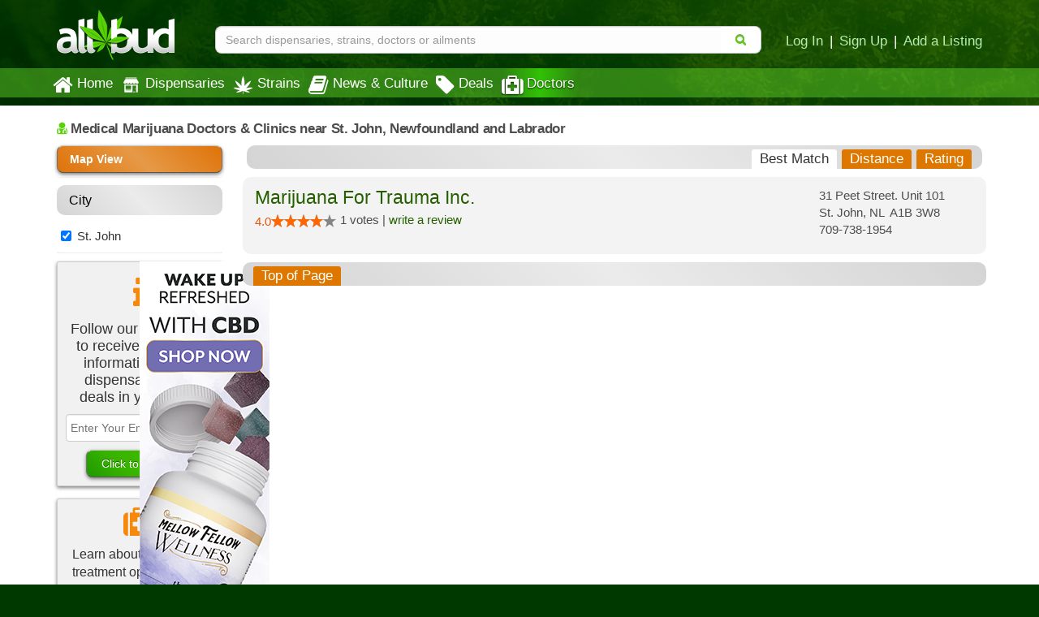

--- FILE ---
content_type: text/html; charset=utf-8
request_url: https://www.allbud.com/marijuana-doctors/newfoundland-and-labrador/st-john
body_size: 11155
content:
<!DOCTYPE html><html lang="en" ><head><meta charset="utf-8"><meta http-equiv="X-UA-Compatible" content="IE=edge" /><meta id="viewport" name="viewport" content="width=device-width, initial-scale=1"/><!--320--><meta name="description" content="Comprehensive directory of medical marijuana doctors and clinics in your area with reviews, hours, and locations. Browse Allbud.com for more information." /><meta name="keywords" content="marijuana, marijuana doctor,  medical  marijuana, reviews, dispensaries, cannabis doctors, MMJ, weed doctor, marijuana clinic, pot doctor" /><meta property="og:title" content="
    
        Medical Marijuana Doctors & Clinics
    
 | St. John Newfoundland and Labrador
" /><meta property="og:site_name" content="AllBud" /><meta property="og:url" content="https://www.allbud.com/marijuana-doctors/newfoundland-and-labrador/st-john" /><meta property="og:description" content="
    Comprehensive directory of medical marijuana doctors and clinics in your area with reviews, hours, and locations
" /><meta property="fb:app_id" content="725601047510209" /><meta property="og:image" content="https://static.allbud.com/static/images/allbud-fb.7d15c66a2c29.png" /><meta itemprop="name" content="Find Marijuana Dispensary, Strain & Doctor Info & Ratings"><meta itemprop="description" content="AllBud.com provides patients with medical marijuana strain details as well as marijuana dispensary and doctor review information."><meta itemprop="image" content="https://static.allbud.com/static/images/allbud-fb.7d15c66a2c29.png"><meta name="twitter:card" content="summary"><meta name="twitter:site" content="@All_Bud"><meta name="twitter:title" content="Find Marijuana Dispensary, Strain & Doctor Info & Ratings"><meta name="twitter:description" content="AllBud.com provides patients with medical marijuana strain details as well as marijuana dispensary and doctor review information."><meta name="twitter:image" content="https://static.allbud.com/static/images/allbud-fb.7d15c66a2c29.png"><meta name="p:domain_verify" content="7ecd41d963c228d8341102e19eac63f0"/><meta name="google-site-verification" content="GbUsR9KFVpzwApF8xNI_9I4KfxvDTyRoimAY1Fx_qWc" /><meta name="google-site-verification" content="t25nozBdxAzVlKC_UsvafA_xc7f-IMTuo3EuwYBHy64" /><meta name="google-site-verification" content="J5iwi65S52wF7Q8TqG3KsBJ7IcnrhCjUb7oK6I1Gt04" /><meta name="google-site-verification" content="NZ82K62QqwU2TPXrJCLtHOt0w7p4ZjIItb9A_ulUXJ8" /><meta name="theme-color" content="#0E4300"><link rel="manifest" href="https://static.allbud.com/static/manifest.bb5bcc367c98.json"><title>
            
                
    
        Medical Marijuana Doctors & Clinics
    
 | St. John, Newfoundland and Labrador
 | AllBud
            
        </title><script>(function(){!function(t,e){"object"==typeof exports&&"undefined"!=typeof module?module.exports=e():"function"==typeof define&&define.amd?define(e):t.lozad=e()}(this,function(){"use strict";var g=Object.assign||function(t){for(var e=1;e<arguments.length;e++){var r=arguments[e];for(var o in r)Object.prototype.hasOwnProperty.call(r,o)&&(t[o]=r[o])}return t},n="undefined"!=typeof document&&document.documentMode,l={rootMargin:"0px",threshold:0,load:function(t){if("picture"===t.nodeName.toLowerCase()){var e=document.createElement("img");n&&t.getAttribute("data-iesrc")&&(e.src=t.getAttribute("data-iesrc")),t.getAttribute("data-alt")&&(e.alt=t.getAttribute("data-alt")),t.appendChild(e)}if("video"===t.nodeName.toLowerCase()&&!t.getAttribute("data-src")&&t.children){for(var r=t.children,o=void 0,a=0;a<=r.length-1;a++)(o=r[a].getAttribute("data-src"))&&(r[a].src=o);t.load()}t.getAttribute("data-src")&&(t.src=t.getAttribute("data-src")),t.getAttribute("data-srcset")&&t.setAttribute("srcset",t.getAttribute("data-srcset")),t.getAttribute("data-background-image")&&(t.style.backgroundImage="url('"+t.getAttribute("data-background-image")+"')"),t.getAttribute("data-toggle-class")&&t.classList.toggle(t.getAttribute("data-toggle-class"))},loaded:function(){}};function f(t){t.setAttribute("data-loaded",!0)}var b=function(t){return"true"===t.getAttribute("data-loaded")};return function(){var r,o,a=0<arguments.length&&void 0!==arguments[0]?arguments[0]:".lozad",t=1<arguments.length&&void 0!==arguments[1]?arguments[1]:{},e=g({},l,t),n=e.root,i=e.rootMargin,d=e.threshold,c=e.load,u=e.loaded,s=void 0;return window.IntersectionObserver&&(s=new IntersectionObserver((r=c,o=u,function(t,e){t.forEach(function(t){(0<t.intersectionRatio||t.isIntersecting)&&(e.unobserve(t.target),b(t.target)||(r(t.target),f(t.target),o(t.target)))})}),{root:n,rootMargin:i,threshold:d})),{observe:function(){for(var t=function(t){var e=1<arguments.length&&void 0!==arguments[1]?arguments[1]:document;return t instanceof Element?[t]:t instanceof NodeList?t:e.querySelectorAll(t)}(a,n),e=0;e<t.length;e++)b(t[e])||(s?s.observe(t[e]):(c(t[e]),f(t[e]),u(t[e])))},triggerLoad:function(t){b(t)||(c(t),f(t),u(t))},observer:s}}})}).call(this);</script><link rel="apple-touch-icon" sizes="57x57" href="https://static.allbud.com/static/icons/apple-touch-icon-57x57.dc3be63cb65a.png"><link rel="apple-touch-icon" sizes="114x114" href="https://static.allbud.com/static/icons/apple-touch-icon-114x114.73fde2123ac5.png"><link rel="apple-touch-icon" sizes="72x72" href="https://static.allbud.com/static/icons/apple-touch-icon-72x72.4424b11917f4.png"><link rel="apple-touch-icon" sizes="144x144" href="https://static.allbud.com/static/icons/apple-touch-icon-144x144.3094a802d57d.png"><link rel="apple-touch-icon" sizes="60x60" href="https://static.allbud.com/static/icons/apple-touch-icon-60x60.a60134c24786.png"><link rel="apple-touch-icon" sizes="120x120" href="https://static.allbud.com/static/icons/apple-touch-icon-120x120.db2c99990819.png"><link rel="apple-touch-icon" sizes="76x76" href="https://static.allbud.com/static/icons/apple-touch-icon-76x76.88959f721ba2.png"><link rel="apple-touch-icon" sizes="152x152" href="https://static.allbud.com/static/icons/apple-touch-icon-152x152.51634d50e850.png"><link rel="icon" type="image/png" sizes="196x196" href="https://static.allbud.com/static/icons/favicon-196x196.c0654f372ca6.png"><link rel="icon" type="image/png" sizes="160x160" href="https://static.allbud.com/static/icons/favicon-160x160.97d53d6ce7e7.png"><link rel="icon" type="image/png" sizes="96x96" href="https://static.allbud.com/static/icons/favicon-96x96.272819cb10eb.png"><link rel="icon" type="image/png" sizes="16x16" href="https://static.allbud.com/static/icons/favicon-16x16.d94e97a6d94e.png"><link rel="icon" type="image/png" sizes="32x32" href="https://static.allbud.com/static/icons/favicon-32x32.12c7184fe47d.png"><meta name="msapplication-TileColor" content="#074007"><meta name="msapplication-TileImage" content="https://static.allbud.com/static/icons/mstile-144x144.c81c39f6da4f.png"><link href="https://static.allbud.com/static/css/compressed/base.bbff934dc4f8.css" rel="stylesheet" type="text/css" /><link href="https://static.allbud.com/static/css/compressed/doctors.e33f5959ee94.css" rel="stylesheet" type="text/css" /><!--[if lt IE 9]><script src="https://static.allbud.com/static/js/html5shiv/html5shiv.min.3044234175ac.js"></script><script src="https://static.allbud.com/static/js/respond/respond.min.afc1984a3d17.js"></script><link href="https://static.allbud.com/static/js/respond/cross-domain/respond-proxy.f750e28e1c34.html" id="respond-proxy" rel="respond-proxy" /><link href="/js/respond/cross-domain/respond.proxy.gif" id="respond-redirect" rel="respond-redirect" /><script src="/js/respond/cross-domain/respond.proxy.js"></script><![endif]--><link rel="canonical" href="https://www.allbud.com/marijuana-doctors/search"/><script>
            if (!('IntersectionObserver' in window)) {
                var script = document.createElement("script");
                script.src = "https://raw.githubusercontent.com/w3c/IntersectionObserver/master/polyfill/intersection-observer.js";
                document.getElementsByTagName('head')[0].appendChild(script);
            }

            
        </script><!-- Global site tag (gtag.js) - Google Analytics --><script defer src="https://static.allbud.com/static/js/init_gtag.95c780cf4b33.js"></script><script defer src="https://www.googletagmanager.com/gtag/js?id=G-22L11ZM5QK"></script></head><body ><div class="modal fade location-modal" id="locate-modal" tabindex="-1" role="dialog" aria-labelledby="locate-modal-title" aria-hidden="true"><div class="modal-dialog"><div class="modal-content"><div class="modal-header"><button type="button" class="close" data-dismiss="modal" aria-hidden="true">&times;</button><h4 class="modal-title" id="local-modal-title">Enter your location</h4></div><div class="modal-body text-center"><form id="locate-modal-form"><div class="input-group"><label class="sr-only" for="locate-modal-input">Enter Zip Code, City or State</label><input type="text" class="form-control" id="locate-modal-input" placeholder="Enter Zip Code, City or State"><div class="input-group-btn"><button class="btn btn-main">Go!</button></div></div></form></div></div></div></div><div class="modal fade newsletter-modal" id="newsletter-modal" tabindex="-1" role="dialog" aria-labelledby="newsletter-modal-title" aria-hidden="true"><div class="modal-dialog"><div class="modal-content"><div class="modal-header"><button type="button" class="close" data-dismiss="modal" aria-hidden="true">&times;</button><h4 class="modal-title" id="newsletter-modal-title">Follow Our Newsletter</h4></div><div class="modal-body text-center"><p>Enter your email address below to receive exclusive information about AllBud and the Cannabis industry.</p><form action="/subscribe-newsletter" method="post" class="subscribe-form"><input type='hidden' name='csrfmiddlewaretoken' value='spA6dEg90XhqlgCj2SjQXmgSq4sj3Hf5' /><input type="email" value="" name="EMAIL" class="email" placeholder="Enter Your Email Address" required><div class="clear"><input type="submit" value="Click to Follow!" name="subscribe" class="btn btn-primary"></div></form></div></div></div></div><div class="modal fade" id="modal-why-review" tabindex="-1" role="dialog" aria-labelledby="modal-why-review" aria-hidden="true"><div class="modal-dialog"><div class="modal-content"><div class="modal-body"><button type="button" class="close" data-dismiss="modal" aria-hidden="true">&times;</button><h3>Why write a review?</h3><ul><li>Help other customers find trustworthy businesses and make good decisions.</li><li>To reward a company that has done right by you.</li><li>Giving public feedback is the best way to get companies to listen</li><li>To help companies make improvements in their products and services.</li><li>People reply on consumer reviews and posting reviews is a way of giving back.</li></ul></div></div></div></div><div class="modal fade" id="modal-why-review-strain" tabindex="-1" role="dialog" aria-labelledby="modal-why-review-strain" aria-hidden="true"><div class="modal-dialog"><div class="modal-content"><div class="modal-body"><button type="button" class="close" data-dismiss="modal" aria-hidden="true">&times;</button><h3>Why write a strain review?</h3><ul><li>Help other patients find trustworthy strains and get a sense of how a particular strain might help them.</li><li>A great way to share information, contribute to collective knowledge and giving back to the cannabis community.</li><li>A great review should include flavor, aroma, effect, and helpful health ailments.</li></ul></div></div></div></div><header id="base-header" class="container navbar-fixed-top"><div class="row" id="header-xs"><div class="col-sm-12"><div class="row navbar-header"><div class="col-xs-3"><button id="base-nav-toggle" type="button" class="navbar-toggle"><span class="sr-only">Toggle navigation</span><span class="icon-bar"></span><span class="icon-bar"></span><span class="icon-bar"></span></button></div><div class="col-xs-6"><a href="/"><img id="logo-small" class="visible-xs" src="https://static.allbud.com/static/images/main-logo.ab6dc79b5f97.png" alt="AllBud Logo" /></a></div><div class="col-xs-3"><button id="searchbar-toggle" class="searchbar-toggle visible-xs" data-target="#searchbar" data-toggle="collapse" aria-label="Search"><i class="fa fa-search"></i></button></div></div></div></div><!-- Standard header for >= sm --><div id="header-panel" class="row"><div class="hidden-xs col-sm-3 col-md-2"><a href="/"><img id="logo" src="https://static.allbud.com/static/images/main-logo.ab6dc79b5f97.png" alt="AllBud Logo" /></a></div><div id="searchbar" class="col-sm-9 col-xs-12 col-md-10 searchbar searchbar-collapse collapse  "><div class="row"><div class="searchbar-container"><form id="search_form" method="get"  action="/marijuana-doctors/search"><div class="searchbar-content"><div class="input-group"><input id="id_base_search" class="form-control searchbox" type="search" name="q"
                                       value="" data-zip-only="true"
                                       placeholder="Search dispensaries, strains, doctors or ailments"
                                        
                                            
                                         /><div class="input-group-btn"><button class="btn btn-transparent" name="search" type="submit"><i class="fa fa-search"></i></button></div></div></div></form></div><div class="hidden-xs login-area push-down"><a href="/account/register?next=/account/home" title="Login">Log In</a><span class="sep">|</span><a href="/account/register?next=/account/home" title="Register">Sign Up</a><span class="sep">|</span><a href="/account/register?type=dispensary&next=/dispensaries/claim" title="Add a Listing">Add a Listing</a></div></div></div></div></header><div class="menu-container"></div><div class="whiteout" id="result_box"></div><nav id="navbar" class="navbar navbar-base navbar-bottom" role="navigation"><div class="container"><div class="row"><div class="col-sm-12"><div id="base-nav-collapsible" class="collapse navbar-collapse"><ul class="nav navbar-nav"><li><a href="/" class="nav-item-left-shift  mobile-panel"><div class="nav-icon"><i class="fa fa-home"></i></div>
                                Home
                            </a></li><li><a href="/dispensaries/search" class="nav-item-left-shift  visible-xs mobile-panel"><div class="nav-icon"><svg xmlns="http://www.w3.org/2000/svg"   version="1.1" id="Layer_1" x="0px" y="0px" width="25px" height="25px" viewBox="0 0 612 792" enable-background="new 0 0 612 792" xml:space="preserve"><g xmlns="http://www.w3.org/2000/svg" id="Layer_1_1_" transform="translate(252.5125,-331.01875)"></g><path xmlns="http://www.w3.org/2000/svg" d="M600,289.6c0,6.5,0,13.1,0,19.6c-0.7,2.4-1.4,4.8-2.1,7.2c-11.8,38.1-55.4,54.3-88.9,32.8   c-11.7-7.5-19.7-18.1-24.4-31.2c-0.6-1.6-0.6-4-2.7-3.9c-2.1,0-2,2.4-2.7,4c-0.4,0.9-0.7,1.8-1.1,2.7   c-10.1,24.3-33.3,40.1-58.2,38.2c-26.1-2-43.5-16.4-53.2-40.5c-0.6-1.6-0.4-4.4-3-4.3c-2.1,0.1-1.9,2.6-2.6,4.1   c-0.7,1.4-1.1,2.9-1.7,4.3c-10.4,23.7-35.4,39.3-59.3,36.4c-25.2-3.1-42.1-17.1-51.3-40.6c-0.6-1.5-0.5-4-2.6-4.1   c-2.6-0.2-2.2,2.6-3.1,4.2c-0.5,1-0.8,2.1-1.3,3.2c-9.4,22.6-31.7,37.7-55.3,37.6c-23.5-0.1-45.8-15.8-54.8-38.3   c-0.9-2.4-0.8-6.5-3.6-6.5c-2.9-0.1-2.9,4.1-3.8,6.4C110.7,353.3,75,368,43.8,353.2C25.2,344.4,14.6,329,10,309.2   c0-6.5,0-13.1,0-19.6c1.6-2.4,3.4-4.7,4.8-7.1c22.1-36.6,44.3-73.2,66.2-110c3.5-5.8,7.2-8.1,14.1-8c36.1,0.4,72.2,0.2,108.2,0.2   c104.8,0,209.6,0,314.4-0.1c4.3,0,7.1,1.1,9.4,4.9c14.6,24.6,29.3,49.1,44.3,73.5C580.9,258.6,589.6,274.6,600,289.6z"/><path xmlns="http://www.w3.org/2000/svg" d="M305,385.9c85.4,0,170.9,0,256.3,0c7.9,0,8,0,8,8c0,88.1,0,176.3,0,264.4c0,20.5-13.5,33.8-33.9,33.9   c-7.9,0-15.8-0.3-23.6,0.1c-5.4,0.3-6.8-1.9-6.8-7c0.1-51.3,0.1-102.5,0.1-153.8c0-32.1-0.1-64.1,0.1-96.2c0-5.2-1.5-7.1-6.9-7.1   c-44,0.2-87.9,0.1-131.9,0.1c-7.8,0-7.9,0.1-7.9,8.2c0,81.2,0.1,162.4,0,243.7c0,13.6,1.5,12-12,12c-90.3,0.1-180.5,0-270.8,0   c-21.8,0-35-12.9-35-34.5c0-87.8,0-175.5,0-263.3c0-8.4,0.1-8.5,8.6-8.5C134.5,385.9,219.8,385.9,305,385.9   C305,385.9,305,385.9,305,385.9z M199.4,428.3C199.4,428.3,199.4,428.3,199.4,428.3c-32.6,0-65.3,0.1-97.9-0.1   c-5.2,0-7.1,1.4-7.1,6.9c0.2,40.9,0.2,81.8,0,122.6c0,5.4,1.8,6.9,7,6.9c65.3-0.1,130.5-0.1,195.8,0c5.4,0,7.4-1.5,7.4-7.2   c-0.2-40.7-0.2-81.4,0-122.1c0-5.6-1.8-7.2-7.3-7.2C264.7,428.4,232.1,428.3,199.4,428.3z M200,587.4   C200,587.4,200,587.3,200,587.4c-30,0-59.9,0-89.9,0c-3.1,0-6.2-0.1-9.1,1.2c-3.7,1.6-5.6,4.4-5.6,8.6c0,4.1,1.6,7,5.3,8.8   c2.3,1.1,4.8,1.3,7.3,1.3c60.7,0,121.3,0,182,0c2.7,0,5.4-0.2,7.9-1.1c4.1-1.6,6.1-4.8,6.1-8.9c0-3.9-1.9-6.9-5.7-8.6   c-2.5-1.1-5.2-1.2-7.9-1.2C260.3,587.4,230.2,587.4,200,587.4z"/><path xmlns="http://www.w3.org/2000/svg" d="M431.2,681.8c-13.4,0-26.8,0-40.3,0c-8.2,0-12.6-3.9-12.6-10.9c0-6.8,4.5-10.7,12.7-10.7   c26.8-0.1,53.7-0.1,80.5,0c7.9,0,13.1,4.3,13.2,10.6c0.1,6.7-5.1,11-13.3,11.1C458.1,681.9,444.6,681.8,431.2,681.8   C431.2,681.8,431.2,681.8,431.2,681.8z"/><path xmlns="http://www.w3.org/2000/svg" d="M452.1,560c0.1-9.5,6.8-16.2,16.4-16.2c8.8,0,16.3,7.2,16.4,15.9c0.1,9-7.9,17-17,16.8   C459.2,576.3,452,568.8,452.1,560z"/><path xmlns="http://www.w3.org/2000/svg" d="M305,144.8c-68,0-135.9,0-203.9,0c-10.8,0-17.6-6.3-17.9-16.1c-0.3-9.6,6.6-16.9,16.3-17   c14.4-0.2,28.8-0.1,43.2-0.1c121.7,0,243.4,0,365.1,0c11.6,0,18.7,6.2,18.7,16.4c0.1,9.7-6.7,16.7-16.6,16.7   c-25.7,0.1-51.4,0.1-77.2,0.1C390.3,144.9,347.7,144.9,305,144.8C305,144.8,305,144.8,305,144.8z"/></svg></div>Dispensaries</a><a href="/dispensaries/search" class="nav-item-left-shift  hidden-xs"><div class="nav-icon"><img class="lozad" data-src="https://static.allbud.com/static/images/dispensary-icon-white.b0cfd1295ab5.svg" src="https://static.allbud.com/static/images/1px.12c993668732.jpg" onerror="this.onerror=null; this.src='https://static.allbud.com/static/images/dispensary-icon-white.png'" width="25" height="25" alt="" /></div>
                                Dispensaries
                            </a></li><li><a href="/marijuana-strains/search" class=" mobile-panel"><div class="nav-icon"><img src="
                                    https://static.allbud.com/static/images/strains-icon.b23bd47450d2.svg" onerror="this.onerror=null; this.src='https://static.allbud.com/static/images/strains-icon.0fd3bfb3ef87.png'" width="25" height="25" alt="" class="hidden-xs" /><img src="
                                    https://static.allbud.com/static/images/strains-icon-darkgreen.8b39622fcc74.svg" onerror="this.onerror=null; this.src='https://static.allbud.com/static/images/strains-icon.0fd3bfb3ef87.png'" width="25" height="25" alt="" class="visible-xs" /></div> Strains
                            </a></li><li><a href="/learn/search" class=" mobile-panel"><div class="nav-icon"><i class="fa fa-book"></i></div>
                                News & Culture
                            </a></li><li><a href="/dispensaries/specials/search" class=" mobile-panel"><div class="nav-icon"><i class="fa fa-tag"></i></div>
                                Deals
                            </a></li><li><a href="/marijuana-doctors/search" class="current  mobile-panel"><div class="nav-icon"><i class="fa fa-medkit"></i></div>
                                Doctors
                            </a></li><li class="visible-xs"><a href="/account/register?next=/account/home" title="Login" class="mobile-panel">Log In</a></li><li class="visible-xs"><a href="/account/register?next=/account/home" title="Sign Up" class="mobile-panel">Sign Up</a></li><li class="visible-xs"><a class="set-location-button mobile-panel" title="Set Location">Set Location</a></li><li class="visible-xs"><a class="mobile-panel" data-toggle="modal" data-target="#newsletter-modal">Subscribe to Newsletters</a></li><li class="visible-xs"><a href="/contact" class="mobile-panel">Contact Us</a></li></ul></div></div></div></div></nav><div id="content" class="content-wrapper "><div class="content-container container"><form id="search-form" method="get" action="/marijuana-doctors/search"><h1><strong><i class="fa fa-user-md"></i><span class="hidden-xs">
                
                    Medical Marijuana Doctors & Clinics
                
                </span><span class="visible-xs-inline">Doctors </span>
                near 
                St. John,
                <span class="hidden-xs">Newfoundland and Labrador</span><span class="visible-xs-inline">NL</span></strong></h1><div class="row"><div class="col-sm-3 filter-col"><script type="text/javascript" data-cfasync="false">
        var mantis = mantis || [];
        mantis.push(['display', 'load', {
            property: '5487607ee8b82f0b00e9b2f8'
        }]);
    </script><div class="panel panel-primary panel-mobile-toggle"><div class="clearfix"></div><div class="panel panel-primary page-toggle-buttons"><a class="btn btn-map" href="/marijuana-doctors/search-map">Map View</a></div><div id="filter-form-toggle" class="panel-heading" data-toggle="collapse" data-target="#filter-form"><h4 class="panel-title"><i class="fa fa-toggle-down"></i>
        Filters 
    </h4></div><div class="clearfix visible-xs"></div><div id="filter-form" class="panel-collapse collapse" data-toggle-from="#filter-form-toggle"><div class="panel-body"><div id="search-facets"><div id="search-panels" class="search-filter panel-group"><div class="panel panel-primary"><div class="panel-heading" ><h4 class="panel-title">
                                                City 
                                            </h4></div><div id="city" class="facet-visible facets-box start-collapsed"><div class="panel-body facets"><div class="form-group"><div class="controls"><label class="checkbox" for="id_city_1"><input type="checkbox"
                                                                            checked="checked"
                                                                           name="city"
                                                                           id="id_city_1"
                                                                           value="St. John">
                                                                    
                                                                        St. John 
                                                                    
                                                                    </label></div></div></div></div></div><hr/></div></div></div></div><div data-mantis-zone="doctorpage" class="text-center hidden-xs "><div class="follow-our-newsletter-banner" style="max-width: 300px; margin: 0 auto 10px auto; height: 240px; overflow: hidden; display: flex; flex-direction: column; justify-content: space-around; padding-bottom: 10px;"><h2 class="learn-subscribe-header">Follow Our Newsletter</h2><div class="col-sm-12 subscribe-form"><form action="/subscribe-newsletter" method="post" name="mc-embedded-subscribe-form" class="validate" rel="noreferrer" novalidate=""><div><input type='hidden' name='csrfmiddlewaretoken' value='spA6dEg90XhqlgCj2SjQXmgSq4sj3Hf5' /><p>Get exclusive information about new strains, latest articles, nearby dispensaries and discount deals!</p><input type="email" value="" name="EMAIL" class="email" placeholder="Enter Your Email Address" required=""><div class="clear"><input type="submit" value="Click to Follow!" name="subscribe" class="btn btn-primary"></div></div></form></div></div></div><div data-mantis-zone="doctorpage2" class="text-center visible-xs "><div class="follow-our-newsletter-banner" style="max-width: 300px; margin: 0 auto 10px auto; height: 240px; overflow: hidden; display: flex; flex-direction: column; justify-content: space-around; padding-bottom: 10px;"><h2 class="learn-subscribe-header">Follow Our Newsletter</h2><div class="col-sm-12 subscribe-form"><form action="/subscribe-newsletter" method="post" name="mc-embedded-subscribe-form" class="validate" rel="noreferrer" novalidate=""><div><input type='hidden' name='csrfmiddlewaretoken' value='spA6dEg90XhqlgCj2SjQXmgSq4sj3Hf5' /><p>Get exclusive information about new strains, latest articles, nearby dispensaries and discount deals!</p><input type="email" value="" name="EMAIL" class="email" placeholder="Enter Your Email Address" required=""><div class="clear"><input type="submit" value="Click to Follow!" name="subscribe" class="btn btn-primary"></div></div></form></div></div></div><div class="newsletter-subscribe subscribe-form btn-big hidden-xs"><i class="fa fa-info"></i><p class="learn-subscribe-header">Follow our newsletter to receive the latest
                information about dispensaries and deals in your area.
                </p><input type='hidden' name='csrfmiddlewaretoken' value='spA6dEg90XhqlgCj2SjQXmgSq4sj3Hf5' /><input type="email" value="" name="EMAIL" class="email" placeholder="Enter Your Email Address" form="mc-embedded-subscribe-form-left" required><input type="submit" value="Click to Follow!" name="subscribe" class="btn btn-primary" form="mc-embedded-subscribe-form-left"></div><section id="ailments" class="hidden-xs"><a class="btn-review btn-big nothover" href="/learn/ailments"><div class="btn-big-icon"><i class="fa fa-medkit"></i></div><div class="btn-big-body">
                    Learn about marijuana treatment options for your specific medical condition.
                </div></a></section><section id="learn_info" class="hidden-xs"><a class="btn-review btn-big nothover" href="/learn/marijuana/massachusetts"><div class="btn-big-icon"><i class="fa fa-question-circle"></i></div><div class="btn-big-body">
                        Get information about medical marijuana in your state and how to obtain a card.
                    </div></a></section></div></div><div class="col-sm-9 results-col"><div id="search-sortbar" class="sortbar"><div class="sortbar-controls"><img class="sortbar-busy search-busy-indicator" src="https://static.allbud.com/static/images/sortbar_busy.2c02671024f1.gif" alt="Loading..."/></div><!--
        <div class="sortbar-title">
            
    Found <span class="search-paginator-count"></span>
    
    location<span class="search-paginator-count-plural"></span></div>
        --><ul id="search-sorts" class="nav nav-tabs" role="tablist"><li class="active" role="tab"><a class="sortbar-tab search-link"
                           
                               
                            id="bestmatch" >
                                Best Match
                                
                       </a></li><li class="" role="tab"><a class="sortbar-tab search-link"
                           
                               
                                   
                                       data-sortable="true"
                                       href="/marijuana-doctors/search?sort=distance&city=St.+John&region=Newfoundland+and+Labrador"
                                   
                               
                            id="distance" >
                                Distance
                                
                       </a></li><li class="" role="tab"><a class="sortbar-tab search-link"
                           
                               
                                   
                                       data-sortable="true"
                                       href="/marijuana-doctors/search?sort=-rating&city=St.+John&region=Newfoundland+and+Labrador"
                                   
                               
                           
                               
                                   
                                       data-sortable="true"
                                       href="/marijuana-doctors/search?sort=rating&city=St.+John&region=Newfoundland+and+Labrador"
                                   
                               
                            id="rating" >
                                Rating
                                
                       </a></li></ul><div class="clearfix"></div></div><div class="loading-overlay" style="display: none;"><img src="https://static.allbud.com/static/images/large_loader.c932390d7ef8.gif" alt="Loading..."></div><div id="search-results" class="row tiny-gutter"><article class="infopanel  mobile-panel" ><div class="body "><div class="title"></div><div class="row" onclick="window.location.href='/marijuana-doctors/newfoundland-and-labrador/st-john/marijuana-trauma-inc-3'"><div class="col-xs-12 
    col-sm-9 col-md-9
 location-info"><div><div class="title location truncate"><a href="/marijuana-doctors/newfoundland-and-labrador/st-john/marijuana-trauma-inc-3">Marijuana For Trauma Inc.</a></div><div><span class="rating-num">4.0</span><div class="rateit_map rateit"
                            data-rateit-value="4.0"
                            data-rateit-readonly="true"
                            data-rateit-min="0"
                            data-rateit-max="5"
                            data-rateit-resetable="false"
                            data-rateit-ispreset="true"
                            data-rateit-step="0.25"></div><span class="rating-votes"><span class="votes">1 votes | </span><a href="/marijuana-doctors/newfoundland-and-labrador/st-john/marijuana-trauma-inc-3#write-review">write a review</a></span></div><div class="visible-xs"><div class="text truncate"></div></div><div class="clearfix"></div><div class="text hidden-xs"></div></div></div><div class="hidden-xs col-sm-3"><div class="text address"><span>31 Peet Street.  Unit 101</span><br/><span>St. John, NL&nbsp; A1B 3W8</span><br/><span class="visible-xs"><a href="tel:709-738-1954">709-738-1954</a></span><span class="hidden-xs">709-738-1954</span></div></div></div><div class="body-extra"></div></div><div class="clearfix"></div></article><div class="clearfix"></div><div class="endless_container sortbar"><ul class="nav nav-tabs wide"><li class="pull-left hidden-xs"><a href="#content">Top of Page</a></li><li class="expand-all-li"><a class="expand-all">Open All Sub-Menus</a></li></ul><div class="endless_loading" style="display: none;"></div></div></div><div id="search-sortbar" class="sortbar"><div class="sortbar-controls"><img class="sortbar-busy search-busy-indicator" src="https://static.allbud.com/static/images/sortbar_busy.2c02671024f1.gif" alt="Loading..."/></div><!--
        <div class="sortbar-title"><a class="smooth" data-prevent-hash="true" data-offset="0" href="#content"><i class="fa fa-arrow-circle-o-up"></i>
        Back to top
    </a></div>
        --><div class="clearfix"></div></div><div class="loading-overlay" style="display: none;"><img src="https://static.allbud.com/static/images/large_loader.c932390d7ef8.gif" alt="Loading..."></div></div></div></form><form action="/subscribe-newsletter" method="post" id="mc-embedded-subscribe-form-left" name="mc-embedded-subscribe-form-left" class="validate" rel="noreferrer" novalidate><input type='hidden' name='csrfmiddlewaretoken' value='spA6dEg90XhqlgCj2SjQXmgSq4sj3Hf5' /></form><form action="/subscribe-newsletter" method="post" id="mc-embedded-subscribe-form-left-xs" name="mc-embedded-subscribe-form-left-xs" class="validate" rel="noreferrer" novalidate><input type='hidden' name='csrfmiddlewaretoken' value='spA6dEg90XhqlgCj2SjQXmgSq4sj3Hf5' /></form><section id="ailments_mobile" class="visible-xs"><a class="btn-review btn-big nothover" href="/learn/ailments"><div class="btn-big-icon"><i class="fa fa-medkit"></i></div><div class="btn-big-body">
                Learn about marijuana treatment options for your specific medical condition.
            </div></a></section><section id="learn_info_mobile" class="visible-xs"><a class="btn-review btn-big nothover" href="/learn/marijuana/newfoundland-and-labrador"><div class="btn-big-icon"><i class="fa fa-question-circle"></i></div><div class="btn-big-body">
                    Get information about medical marijuana in your state and how to obtain a card.
                </div></a></section></div></div><div class="loading-overlay-common" style="display: none;"><div class="dummy"></div><div class="img-container"><img data-src="https://static.allbud.com/static/images/large_loader.c932390d7ef8.gif" src="https://static.allbud.com/static/images/1px.12c993668732.jpg" class="lozad" alt="Loading..." /></div></div><footer class=""><nav class="visible-xs"><div><a href="/terms-of-use" target="_blank" rel="noreferrer">Terms of Use</a> |
            <a target="_blank" rel="noreferrer" href="/privacy-policy">Privacy Policy</a> |
            <a target="_blank" rel="noreferrer" href="/disclaimers">Disclaimers</a></div><div><a href="/dispensary-locations/">Dispensary Locations</a></div><div>&copy;2026 AllBud.com</div></nav><nav class="container hidden-xs"><div id="footer-accordion" class="row panel-group"><div class="panel panel-default col-sm-2"><div class="panel-heading"><a><h4 class="panel-title">
                            AllBud Navigation
                        </h4></a></div><div id="collapse1" class="panel-collapse collapse"><div class="panel-body"><div><ul><li><a href="/">Home</a></li><li><a href="/dispensaries/search">Dispensaries</a></li><li><a href="/marijuana-strains/search">Strains</a></li><li><a href="/dispensaries/specials/search">Deals</a></li><li><a href="/marijuana-doctors/search">Doctors</a></li><li><a href="/learn/search">News & Culture</a></li><li><a href="/dispensary-locations/">Dispensary Locations</a></li><li><a href="/support">Contact Us</a></li></ul></div></div></div></div><div class="panel panel-default col-sm-2"><div class="panel-heading"><a><h4 class="panel-title">
                            Business Owners
                        </h4></a></div><div id="collapse3" class="panel-collapse collapse"><div class="panel-body"><div><ul><li><a href="/account/register?type=dispensary&next=/account/home">Dispensary Login / Signup</a></li><li><a href="/account/register?type=dispensary&next=/dispensaries/claim">Claim or Add Your Dispensary</a></li><li><a href="/account/register?type=clinic&next=/account/home">Clinic Login / Signup</a></li><li><a href="/account/register?type=clinic&next=/marijuana-doctors/claim">Claim or Add Your Clinic</a></li><li><a href="/about">About Us</a></li></ul></div></div></div></div><div class="panel panel-default col-sm-2"><div class="panel-heading"><a><h4 class="panel-title">
                            Social Media
                        </h4></a></div><div id="collapse2" class="panel-collapse collapse"><div class="panel-body"><div><ul><li><a target="_blank" rel="noreferrer" href="https://twitter.com/all_bud">Twitter</a></li><li><a target="_blank" rel="noreferrer" href="https://allbud.tumblr.com/">Tumblr</a></li><li><a target="_blank" rel="noreferrer" href="https://www.pinterest.com/allbud/">Pinterest</a></li><li><a target="_blank" rel="noreferrer" href="https://instagram.com/allbud/">Instagram</a></li></ul></div></div></div></div><div class="panel panel-default col-sm-2"><div class="panel-heading"><a><h4 class="panel-title">
                            Legal Notices
                        </h4></a></div><div id="collapse4" class="panel-collapse collapse"><div class="panel-body"><div><ul><li><a href="/terms-of-use">Terms of Use</a></li><li><a href="/privacy-policy">Privacy Policy</a></li><li><a href="/copyright-policy">Copyright Policy</a></li><li><a href="/disclaimers">Disclaimers</a></li><li><span class="footer-small-text">Copyright &copy; 2022</span><br/><span class="footer-small-text">All Rights Reserved</span></li></ul></div></div></div></div><div class="panel panel-default col-sm-4 learn-subscribe"><h2 class="learn-subscribe-header">Follow Our Newsletter</h2><div class="row small-gutter"><div class="col-sm-12 subscribe-form"><p>Enter your email address below to receive exclusive
                            information about AllBud and the Cannabis industry.</p><div id="WFItem7156401"><div id="mc_embed_signup"><form action="/subscribe-newsletter" method="post" id="mc-embedded-subscribe-form" name="mc-embedded-subscribe-form" class="validate" rel="noreferrer" novalidate><input type='hidden' name='csrfmiddlewaretoken' value='spA6dEg90XhqlgCj2SjQXmgSq4sj3Hf5' /><div id="mc_embed_signup_scroll"><input type="email" value="" name="EMAIL" class="email" id="mce-EMAIL" placeholder="Enter Your Email Address" required><div class="clear"><input type="submit" value="Click to Follow!" name="subscribe" id="mc-embedded-subscribe" class="btn btn-primary"></div></div></form></div></div></div></div><div class="location-set"><p class="location-message">
                            Your location is: Boston, MA
                        </p><span class="location-not-set">Not your location?</span><a class="btn btn-location set-device-location-button">Get <i class="fa fa-location-arrow"></i></a><a class="btn btn-location set-location-button">Set <i class="fa fa-map-marker"></i></a><div class="clearfix"></div></div></div></div></nav></footer><div id="media-test"></div><script>
        window.observer = lozad(); // lazy loads elements with default selector as '.lozad'
        window.observer.observe();

        
        var csrf_token = "spA6dEg90XhqlgCj2SjQXmgSq4sj3Hf5";
        var user_is_authenticated = false;
        var location_region = "Massachusetts";
        var user_has_location = true;
        var need_update_location = true;
        var search_autocomplete_url = "/search-autocomplete";
        var dispensaries_search_url = "/dispensaries/search";
        var location_validation_url = "/api/v1/locations/address-validation";
        var login_url = "/account/login";
    </script><script type="application/javascript" src="https://static.allbud.com/static/js/compressed/base.8f9e35d05cca.js" charset="utf-8"></script><script>
        (g=>{var h,a,k,p="The Google Maps JavaScript API",c="google",l="importLibrary",q="__ib__",m=document,b=window;b=b[c]||(b[c]={});var d=b.maps||(b.maps={}),r=new Set,e=new URLSearchParams,u=()=>h||(h=new Promise(async(f,n)=>{await (a=m.createElement("script"));e.set("libraries",[...r]+"");for(k in g)e.set(k.replace(/[A-Z]/g,t=>"_"+t[0].toLowerCase()),g[k]);e.set("callback",c+".maps."+q);a.src=`https://maps.${c}apis.com/maps/api/js?`+e;d[q]=f;a.onerror=()=>h=n(Error(p+" could not load."));a.nonce=m.querySelector("script[nonce]")?.nonce||"";m.head.append(a)}));d[l]?console.warn(p+" only loads once. Ignoring:",g):d[l]=(f,...n)=>r.add(f)&&u().then(()=>d[l](f,...n))})({
            key: "AIzaSyCCmOPBwpI0oKdu-PwdHv4RQpwTR7NL3iE",
            v: "weekly",
        });
    </script><script type="application/javascript" src="https://static.allbud.com/static/js/compressed/jquery-ui.b9040aa8658e.js" charset="utf-8"></script><script type="text/javascript">
        $('#anon_review-modal').modal('show');

        $(function() {
            $('#anon_review-modal').modal('show');

            // scroll fix for iOS
            if (/iPhone|iPad|iPod/i.test(navigator.userAgent) && /OS [2-9]|10_\d(_\d)? like Mac OS X/.test(navigator.userAgent)) {
                $('html, body').addClass('inertia_scroll');
            }

            

            // toggle form in the Login/Signup popup
            $('.toggle_login_form').on('click', function(e) {
                
                    var msg_login = 'Please log in.';
                    var msg_signup = 'Create a free account by filling out the form below."';
	                var msg_btn = 'Create Account and Continue';
                
                

                e.preventDefault();
                $('#login_form').toggleClass('hidden');
                $('#signup_form').toggleClass('hidden');
                if($('#login_form').css('display') == 'block'){
                    $('#anon_review-modal-title').html(msg_login);
                    $('#signup_btn').html('Login'); 
                } else {
                    $('#anon_review-modal-title').html(msg_signup);
	            $('#signup_btn').html(msg_btn);
                }
            });

            
                $('#search_form').on('submit', function(e) {
                    var result = true;
                    $.ajax({
                        method: 'GET',
                        url: '/marijuana-doctors/search',
                        data: {q: $('#id_base_search').val()},
                        async: false,
                        success: function(data) {
                            result = $('div.infopanel, div.infocard', $(data.content)).length > 0;
                        }
                    });
                    return result;
                });
            

            $(document).on('autocompleteLightInitialize', '[data-autocomplete-light-function=select2]', function() {
                var $select_elem = $(this);
                var options = $select_elem.data('select2').options.options;

                options['templateResult'] = function(result, container) {
                    return result.text;
                };

                $select_elem.select2(options).data('select2').listeners['*'].push(function(name, target) {
                    // Navigation via tab key
                    if (name == 'focus') {
                        $(this.$element).select2("open");
                    }

                    // set cursor to search field (iOS fix)
                    if (['keypress', 'query'].indexOf(name) == -1 && /iPhone|iPad|iPod/i.test(navigator.userAgent)) {
                        var $search_field = this.$dropdown.find('.select2-search input');
                        if (!$search_field.is(':focus')) $search_field.focus();
                    }
                });

                // fix for IE 9-11
                if (/rv:11.0|MSIE 9.0|MSIE 10.0/i.test(navigator.userAgent)) {
                    $(document).on('blur', '.select2-search__field', function (e) {
                        $select_elem.select2('close');
                    });
                }
            });
        });

        
            if ("serviceWorker" in navigator) {
              if (navigator.serviceWorker.controller) {
                console.log("[PWA Builder] active service worker found, no need to register");
              } else {
                // Register the service worker
                navigator.serviceWorker
                  .register("/pwabuilder-sw.js")
                  .then(function (reg) {
                    console.log("[PWA Builder] Service worker has been registered for scope: " + reg.scope);
                  });
              }
            }
        
    </script><script type="application/javascript" src="https://static.allbud.com/static/js/compressed/allbud_search.7cb42d0dcb54.js" charset="utf-8"></script><script>allbud.search.type = "ClinicSearch";</script><script src="//allbud.s3.amazonaws.com/static/endless_pagination/js/endless-pagination.js" type="text/javascript" charset="utf-8"></script><script>
        $.endlessPaginate({
            onCompleted: function(e) {
                $('.rateit_map').rateit();
                window.observer.observe();
                var parsed = queryString.parse(location.search);
                parsed.results = $('article.infopanel').length;
                window.history.pushState(null, null, queryString.get_absolute_url(parsed));
            }
        });
    </script><script type="text/javascript" data-cfasync="false">
        var mantis = mantis || [];
        mantis.push(['display', 'load', {
            property: '5487607ee8b82f0b00e9b2f8'
        }]);
    </script><script type="text/javascript" data-cfasync="false" src="https://assets.mantisadnetwork.com/mantodea.min.js" async></script></body></html>

--- FILE ---
content_type: application/javascript
request_url: https://static.allbud.com/static/js/compressed/allbud_search.7cb42d0dcb54.js
body_size: 9035
content:
(function(){(function(window,undefined){"use strict";var History=window.History=window.History||{},jQuery=window.jQuery;if(typeof History.Adapter!=="undefined"){throw new Error("History.js Adapter has already been loaded...")}History.Adapter={bind:function(el,event,callback){jQuery(el).on(event,callback)},trigger:function(el,event,extra){jQuery(el).trigger(event,extra)},extractEventData:function(key,event,extra){var result=event&&event.originalEvent&&event.originalEvent[key]||extra&&extra[key]||undefined;return result},onDomLoad:function(callback){jQuery(callback)}};if(typeof History.init!=="undefined"){History.init()}})(window);(function(window,undefined){"use strict";var console=window.console||undefined,document=window.document,navigator=window.navigator,sessionStorage=false,setTimeout=window.setTimeout,clearTimeout=window.clearTimeout,setInterval=window.setInterval,clearInterval=window.clearInterval,JSON=window.JSON,alert=window.alert,History=window.History=window.History||{},history=window.history;try{sessionStorage=window.sessionStorage;sessionStorage.setItem("TEST","1");sessionStorage.removeItem("TEST")}catch(e){sessionStorage=false}JSON.stringify=JSON.stringify||JSON.encode;JSON.parse=JSON.parse||JSON.decode;if(typeof History.init!=="undefined"){throw new Error("History.js Core has already been loaded...")}History.init=function(options){if(typeof History.Adapter==="undefined"){return false}if(typeof History.initCore!=="undefined"){History.initCore()}if(typeof History.initHtml4!=="undefined"){History.initHtml4()}return true};History.initCore=function(options){if(typeof History.initCore.initialized!=="undefined"){return false}else{History.initCore.initialized=true}History.options=History.options||{};History.options.hashChangeInterval=History.options.hashChangeInterval||100;History.options.safariPollInterval=History.options.safariPollInterval||500;History.options.doubleCheckInterval=History.options.doubleCheckInterval||500;History.options.disableSuid=History.options.disableSuid||false;History.options.storeInterval=History.options.storeInterval||1e3;History.options.busyDelay=History.options.busyDelay||250;History.options.debug=History.options.debug||false;History.options.initialTitle=History.options.initialTitle||document.title;History.options.html4Mode=History.options.html4Mode||false;History.options.delayInit=History.options.delayInit||false;History.intervalList=[];History.clearAllIntervals=function(){var i,il=History.intervalList;if(typeof il!=="undefined"&&il!==null){for(i=0;i<il.length;i++){clearInterval(il[i])}History.intervalList=null}};History.debug=function(){if(History.options.debug||false){History.log.apply(History,arguments)}};History.log=function(){var consoleExists=!(typeof console==="undefined"||typeof console.log==="undefined"||typeof console.log.apply==="undefined"),textarea=document.getElementById("log"),message,i,n,args,arg;if(consoleExists){args=Array.prototype.slice.call(arguments);message=args.shift();if(typeof console.debug!=="undefined"){console.debug.apply(console,[message,args])}else{console.log.apply(console,[message,args])}}else{message="\n"+arguments[0]+"\n"}for(i=1,n=arguments.length;i<n;++i){arg=arguments[i];if(typeof arg==="object"&&typeof JSON!=="undefined"){try{arg=JSON.stringify(arg)}catch(Exception){}}message+="\n"+arg+"\n"}if(textarea){textarea.value+=message+"\n-----\n";textarea.scrollTop=textarea.scrollHeight-textarea.clientHeight}else if(!consoleExists){alert(message)}return true};History.getInternetExplorerMajorVersion=function(){var result=History.getInternetExplorerMajorVersion.cached=typeof History.getInternetExplorerMajorVersion.cached!=="undefined"?History.getInternetExplorerMajorVersion.cached:function(){var v=3,div=document.createElement("div"),all=div.getElementsByTagName("i");while((div.innerHTML="\x3c!--[if gt IE "+ ++v+"]><i></i><![endif]--\x3e")&&all[0]){}return v>4?v:false}();return result};History.isInternetExplorer=function(){var result=History.isInternetExplorer.cached=typeof History.isInternetExplorer.cached!=="undefined"?History.isInternetExplorer.cached:Boolean(History.getInternetExplorerMajorVersion());return result};if(History.options.html4Mode){History.emulated={pushState:true,hashChange:true}}else{History.emulated={pushState:!Boolean(window.history&&window.history.pushState&&window.history.replaceState&&!(/ Mobile\/([1-7][a-z]|(8([abcde]|f(1[0-8]))))/i.test(navigator.userAgent)||/AppleWebKit\/5([0-2]|3[0-2])/i.test(navigator.userAgent))),hashChange:Boolean(!("onhashchange"in window||"onhashchange"in document)||History.isInternetExplorer()&&History.getInternetExplorerMajorVersion()<8)}}History.enabled=!History.emulated.pushState;History.bugs={setHash:Boolean(!History.emulated.pushState&&navigator.vendor==="Apple Computer, Inc."&&/AppleWebKit\/5([0-2]|3[0-3])/.test(navigator.userAgent)),safariPoll:Boolean(!History.emulated.pushState&&navigator.vendor==="Apple Computer, Inc."&&/AppleWebKit\/5([0-2]|3[0-3])/.test(navigator.userAgent)),ieDoubleCheck:Boolean(History.isInternetExplorer()&&History.getInternetExplorerMajorVersion()<8),hashEscape:Boolean(History.isInternetExplorer()&&History.getInternetExplorerMajorVersion()<7)};History.isEmptyObject=function(obj){for(var name in obj){if(obj.hasOwnProperty(name)){return false}}return true};History.cloneObject=function(obj){var hash,newObj;if(obj){hash=JSON.stringify(obj);newObj=JSON.parse(hash)}else{newObj={}}return newObj};History.getRootUrl=function(){var rootUrl=document.location.protocol+"//"+(document.location.hostname||document.location.host);if(document.location.port||false){rootUrl+=":"+document.location.port}rootUrl+="/";return rootUrl};History.getBaseHref=function(){var baseElements=document.getElementsByTagName("base"),baseElement=null,baseHref="";if(baseElements.length===1){baseElement=baseElements[0];baseHref=baseElement.href.replace(/[^\/]+$/,"")}baseHref=baseHref.replace(/\/+$/,"");if(baseHref)baseHref+="/";return baseHref};History.getBaseUrl=function(){var baseUrl=History.getBaseHref()||History.getBasePageUrl()||History.getRootUrl();return baseUrl};History.getPageUrl=function(){var State=History.getState(false,false),stateUrl=(State||{}).url||History.getLocationHref(),pageUrl;pageUrl=stateUrl.replace(/\/+$/,"").replace(/[^\/]+$/,function(part,index,string){return/\./.test(part)?part:part+"/"});return pageUrl};History.getBasePageUrl=function(){var basePageUrl=History.getLocationHref().replace(/[#\?].*/,"").replace(/[^\/]+$/,function(part,index,string){return/[^\/]$/.test(part)?"":part}).replace(/\/+$/,"")+"/";return basePageUrl};History.getFullUrl=function(url,allowBaseHref){var fullUrl=url,firstChar=url.substring(0,1);allowBaseHref=typeof allowBaseHref==="undefined"?true:allowBaseHref;if(/[a-z]+\:\/\//.test(url)){}else if(firstChar==="/"){fullUrl=History.getRootUrl()+url.replace(/^\/+/,"")}else if(firstChar==="#"){fullUrl=History.getPageUrl().replace(/#.*/,"")+url}else if(firstChar==="?"){fullUrl=History.getPageUrl().replace(/[\?#].*/,"")+url}else{if(allowBaseHref){fullUrl=History.getBaseUrl()+url.replace(/^(\.\/)+/,"")}else{fullUrl=History.getBasePageUrl()+url.replace(/^(\.\/)+/,"")}}return fullUrl.replace(/\#$/,"")};History.getShortUrl=function(url){var shortUrl=url,baseUrl=History.getBaseUrl(),rootUrl=History.getRootUrl();if(History.emulated.pushState){shortUrl=shortUrl.replace(baseUrl,"")}shortUrl=shortUrl.replace(rootUrl,"/");if(History.isTraditionalAnchor(shortUrl)){shortUrl="./"+shortUrl}shortUrl=shortUrl.replace(/^(\.\/)+/g,"./").replace(/\#$/,"");return shortUrl};History.getLocationHref=function(doc){doc=doc||document;if(doc.URL===doc.location.href)return doc.location.href;if(doc.location.href===decodeURIComponent(doc.URL))return doc.URL;if(doc.location.hash&&decodeURIComponent(doc.location.href.replace(/^[^#]+/,""))===doc.location.hash)return doc.location.href;if(doc.URL.indexOf("#")==-1&&doc.location.href.indexOf("#")!=-1)return doc.location.href;return doc.URL||doc.location.href};History.store={};History.idToState=History.idToState||{};History.stateToId=History.stateToId||{};History.urlToId=History.urlToId||{};History.storedStates=History.storedStates||[];History.savedStates=History.savedStates||[];History.normalizeStore=function(){History.store.idToState=History.store.idToState||{};History.store.urlToId=History.store.urlToId||{};History.store.stateToId=History.store.stateToId||{}};History.getState=function(friendly,create){if(typeof friendly==="undefined"){friendly=true}if(typeof create==="undefined"){create=true}var State=History.getLastSavedState();if(!State&&create){State=History.createStateObject()}if(friendly){State=History.cloneObject(State);State.url=State.cleanUrl||State.url}return State};History.getIdByState=function(newState){var id=History.extractId(newState.url),str;if(!id){str=History.getStateString(newState);if(typeof History.stateToId[str]!=="undefined"){id=History.stateToId[str]}else if(typeof History.store.stateToId[str]!=="undefined"){id=History.store.stateToId[str]}else{while(true){id=(new Date).getTime()+String(Math.random()).replace(/\D/g,"");if(typeof History.idToState[id]==="undefined"&&typeof History.store.idToState[id]==="undefined"){break}}History.stateToId[str]=id;History.idToState[id]=newState}}return id};History.normalizeState=function(oldState){var newState,dataNotEmpty;if(!oldState||typeof oldState!=="object"){oldState={}}if(typeof oldState.normalized!=="undefined"){return oldState}if(!oldState.data||typeof oldState.data!=="object"){oldState.data={}}newState={};newState.normalized=true;newState.title=oldState.title||"";newState.url=History.getFullUrl(oldState.url?oldState.url:History.getLocationHref());newState.hash=History.getShortUrl(newState.url);newState.data=History.cloneObject(oldState.data);newState.id=History.getIdByState(newState);newState.cleanUrl=newState.url.replace(/\??\&_suid.*/,"");newState.url=newState.cleanUrl;dataNotEmpty=!History.isEmptyObject(newState.data);if((newState.title||dataNotEmpty)&&History.options.disableSuid!==true){newState.hash=History.getShortUrl(newState.url).replace(/\??\&_suid.*/,"");if(!/\?/.test(newState.hash)){newState.hash+="?"}newState.hash+="&_suid="+newState.id}newState.hashedUrl=History.getFullUrl(newState.hash);if((History.emulated.pushState||History.bugs.safariPoll)&&History.hasUrlDuplicate(newState)){newState.url=newState.hashedUrl}return newState};History.createStateObject=function(data,title,url){var State={data:data,title:title,url:url};State=History.normalizeState(State);return State};History.getStateById=function(id){id=String(id);var State=History.idToState[id]||History.store.idToState[id]||undefined;return State};History.getStateString=function(passedState){var State,cleanedState,str;State=History.normalizeState(passedState);cleanedState={data:State.data,title:passedState.title,url:passedState.url};str=JSON.stringify(cleanedState);return str};History.getStateId=function(passedState){var State,id;State=History.normalizeState(passedState);id=State.id;return id};History.getHashByState=function(passedState){var State,hash;State=History.normalizeState(passedState);hash=State.hash;return hash};History.extractId=function(url_or_hash){var id,parts,url,tmp;if(url_or_hash.indexOf("#")!=-1){tmp=url_or_hash.split("#")[0]}else{tmp=url_or_hash}parts=/(.*)\&_suid=([0-9]+)$/.exec(tmp);url=parts?parts[1]||url_or_hash:url_or_hash;id=parts?String(parts[2]||""):"";return id||false};History.isTraditionalAnchor=function(url_or_hash){var isTraditional=!/[\/\?\.]/.test(url_or_hash);return isTraditional};History.extractState=function(url_or_hash,create){var State=null,id,url;create=create||false;id=History.extractId(url_or_hash);if(id){State=History.getStateById(id)}if(!State){url=History.getFullUrl(url_or_hash);id=History.getIdByUrl(url)||false;if(id){State=History.getStateById(id)}if(!State&&create&&!History.isTraditionalAnchor(url_or_hash)){State=History.createStateObject(null,null,url)}}return State};History.getIdByUrl=function(url){var id=History.urlToId[url]||History.store.urlToId[url]||undefined;return id};History.getLastSavedState=function(){return History.savedStates[History.savedStates.length-1]||undefined};History.getLastStoredState=function(){return History.storedStates[History.storedStates.length-1]||undefined};History.hasUrlDuplicate=function(newState){var hasDuplicate=false,oldState;oldState=History.extractState(newState.url);hasDuplicate=oldState&&oldState.id!==newState.id;return hasDuplicate};History.storeState=function(newState){History.urlToId[newState.url]=newState.id;History.storedStates.push(History.cloneObject(newState));return newState};History.isLastSavedState=function(newState){var isLast=false,newId,oldState,oldId;if(History.savedStates.length){newId=newState.id;oldState=History.getLastSavedState();oldId=oldState.id;isLast=newId===oldId}return isLast};History.saveState=function(newState){if(History.isLastSavedState(newState)){return false}History.savedStates.push(History.cloneObject(newState));return true};History.getStateByIndex=function(index){var State=null;if(typeof index==="undefined"){State=History.savedStates[History.savedStates.length-1]}else if(index<0){State=History.savedStates[History.savedStates.length+index]}else{State=History.savedStates[index]}return State};History.getCurrentIndex=function(){var index=null;if(History.savedStates.length<1){index=0}else{index=History.savedStates.length-1}return index};History.getHash=function(doc){var url=History.getLocationHref(doc),hash;hash=History.getHashByUrl(url);return hash};History.unescapeHash=function(hash){var result=History.normalizeHash(hash);result=decodeURIComponent(result);return result};History.normalizeHash=function(hash){var result=hash.replace(/[^#]*#/,"").replace(/#.*/,"");return result};History.setHash=function(hash,queue){var State,pageUrl;if(queue!==false&&History.busy()){History.pushQueue({scope:History,callback:History.setHash,args:arguments,queue:queue});return false}History.busy(true);State=History.extractState(hash,true);if(State&&!History.emulated.pushState){History.pushState(State.data,State.title,State.url,false)}else if(History.getHash()!==hash){if(History.bugs.setHash){pageUrl=History.getPageUrl();History.pushState(null,null,pageUrl+"#"+hash,false)}else{document.location.hash=hash}}return History};History.escapeHash=function(hash){var result=History.normalizeHash(hash);result=window.encodeURIComponent(result);if(!History.bugs.hashEscape){result=result.replace(/\%21/g,"!").replace(/\%26/g,"&").replace(/\%3D/g,"=").replace(/\%3F/g,"?")}return result};History.getHashByUrl=function(url){var hash=String(url).replace(/([^#]*)#?([^#]*)#?(.*)/,"$2");hash=History.unescapeHash(hash);return hash};History.setTitle=function(newState){var title=newState.title,firstState;if(!title){firstState=History.getStateByIndex(0);if(firstState&&firstState.url===newState.url){title=firstState.title||History.options.initialTitle}}try{document.getElementsByTagName("title")[0].innerHTML=title.replace("<","&lt;").replace(">","&gt;").replace(" & "," &amp; ")}catch(Exception){}document.title=title;return History};History.queues=[];History.busy=function(value){if(typeof value!=="undefined"){History.busy.flag=value}else if(typeof History.busy.flag==="undefined"){History.busy.flag=false}if(!History.busy.flag){clearTimeout(History.busy.timeout);var fireNext=function(){var i,queue,item;if(History.busy.flag)return;for(i=History.queues.length-1;i>=0;--i){queue=History.queues[i];if(queue.length===0)continue;item=queue.shift();History.fireQueueItem(item);History.busy.timeout=setTimeout(fireNext,History.options.busyDelay)}};History.busy.timeout=setTimeout(fireNext,History.options.busyDelay)}return History.busy.flag};History.busy.flag=false;History.fireQueueItem=function(item){return item.callback.apply(item.scope||History,item.args||[])};History.pushQueue=function(item){History.queues[item.queue||0]=History.queues[item.queue||0]||[];History.queues[item.queue||0].push(item);return History};History.queue=function(item,queue){if(typeof item==="function"){item={callback:item}}if(typeof queue!=="undefined"){item.queue=queue}if(History.busy()){History.pushQueue(item)}else{History.fireQueueItem(item)}return History};History.clearQueue=function(){History.busy.flag=false;History.queues=[];return History};History.stateChanged=false;History.doubleChecker=false;History.doubleCheckComplete=function(){History.stateChanged=true;History.doubleCheckClear();return History};History.doubleCheckClear=function(){if(History.doubleChecker){clearTimeout(History.doubleChecker);History.doubleChecker=false}return History};History.doubleCheck=function(tryAgain){History.stateChanged=false;History.doubleCheckClear();if(History.bugs.ieDoubleCheck){History.doubleChecker=setTimeout(function(){History.doubleCheckClear();if(!History.stateChanged){tryAgain()}return true},History.options.doubleCheckInterval)}return History};History.safariStatePoll=function(){var urlState=History.extractState(History.getLocationHref()),newState;if(!History.isLastSavedState(urlState)){newState=urlState}else{return}if(!newState){newState=History.createStateObject()}History.Adapter.trigger(window,"popstate");return History};History.back=function(queue){if(queue!==false&&History.busy()){History.pushQueue({scope:History,callback:History.back,args:arguments,queue:queue});return false}History.busy(true);History.doubleCheck(function(){History.back(false)});history.go(-1);return true};History.forward=function(queue){if(queue!==false&&History.busy()){History.pushQueue({scope:History,callback:History.forward,args:arguments,queue:queue});return false}History.busy(true);History.doubleCheck(function(){History.forward(false)});history.go(1);return true};History.go=function(index,queue){var i;if(index>0){for(i=1;i<=index;++i){History.forward(queue)}}else if(index<0){for(i=-1;i>=index;--i){History.back(queue)}}else{throw new Error("History.go: History.go requires a positive or negative integer passed.")}return History};if(History.emulated.pushState){var emptyFunction=function(){};History.pushState=History.pushState||emptyFunction;History.replaceState=History.replaceState||emptyFunction}else{History.onPopState=function(event,extra){var stateId=false,newState=false,currentHash,currentState;History.doubleCheckComplete();currentHash=History.getHash();if(currentHash){currentState=History.extractState(currentHash||History.getLocationHref(),true);if(currentState){History.replaceState(currentState.data,currentState.title,currentState.url,false)}else{History.Adapter.trigger(window,"anchorchange");History.busy(false)}History.expectedStateId=false;return false}stateId=History.Adapter.extractEventData("state",event,extra)||false;if(stateId){newState=History.getStateById(stateId)}else if(History.expectedStateId){newState=History.getStateById(History.expectedStateId)}else{newState=History.extractState(History.getLocationHref())}if(!newState){newState=History.createStateObject(null,null,History.getLocationHref())}History.expectedStateId=false;if(History.isLastSavedState(newState)){History.busy(false);return false}History.storeState(newState);History.saveState(newState);History.setTitle(newState);History.Adapter.trigger(window,"statechange");History.busy(false);return true};History.Adapter.bind(window,"popstate",History.onPopState);History.pushState=function(data,title,url,queue){if(History.getHashByUrl(url)&&History.emulated.pushState){throw new Error("History.js does not support states with fragement-identifiers (hashes/anchors).")}if(queue!==false&&History.busy()){History.pushQueue({scope:History,callback:History.pushState,args:arguments,queue:queue});return false}History.busy(true);var newState=History.createStateObject(data,title,url);if(History.isLastSavedState(newState)){History.busy(false)}else{History.storeState(newState);History.expectedStateId=newState.id;history.pushState(newState.id,newState.title,newState.url);History.Adapter.trigger(window,"popstate")}return true};History.replaceState=function(data,title,url,queue){if(History.getHashByUrl(url)&&History.emulated.pushState){throw new Error("History.js does not support states with fragement-identifiers (hashes/anchors).")}if(queue!==false&&History.busy()){History.pushQueue({scope:History,callback:History.replaceState,args:arguments,queue:queue});return false}History.busy(true);var newState=History.createStateObject(data,title,url);if(History.isLastSavedState(newState)){History.busy(false)}else{History.storeState(newState);History.expectedStateId=newState.id;history.replaceState(newState.id,newState.title,newState.url);History.Adapter.trigger(window,"popstate")}return true}}if(sessionStorage){try{History.store=JSON.parse(sessionStorage.getItem("History.store"))||{}}catch(err){History.store={}}History.normalizeStore()}else{History.store={};History.normalizeStore()}History.Adapter.bind(window,"unload",History.clearAllIntervals);History.saveState(History.storeState(History.extractState(History.getLocationHref(),true)));if(sessionStorage){History.onUnload=function(){var currentStore,item,currentStoreString;try{currentStore=JSON.parse(sessionStorage.getItem("History.store"))||{}}catch(err){currentStore={}}currentStore.idToState=currentStore.idToState||{};currentStore.urlToId=currentStore.urlToId||{};currentStore.stateToId=currentStore.stateToId||{};for(item in History.idToState){if(!History.idToState.hasOwnProperty(item)){continue}currentStore.idToState[item]=History.idToState[item]}for(item in History.urlToId){if(!History.urlToId.hasOwnProperty(item)){continue}currentStore.urlToId[item]=History.urlToId[item]}for(item in History.stateToId){if(!History.stateToId.hasOwnProperty(item)){continue}currentStore.stateToId[item]=History.stateToId[item]}History.store=currentStore;History.normalizeStore();currentStoreString=JSON.stringify(currentStore);try{sessionStorage.setItem("History.store",currentStoreString)}catch(e){if(e.code===DOMException.QUOTA_EXCEEDED_ERR){if(sessionStorage.length){sessionStorage.removeItem("History.store");sessionStorage.setItem("History.store",currentStoreString)}else{}}else{throw e}}};History.intervalList.push(setInterval(History.onUnload,History.options.storeInterval));History.Adapter.bind(window,"beforeunload",History.onUnload);History.Adapter.bind(window,"unload",History.onUnload)}if(!History.emulated.pushState){if(History.bugs.safariPoll){History.intervalList.push(setInterval(History.safariStatePoll,History.options.safariPollInterval))}if(navigator.vendor==="Apple Computer, Inc."||(navigator.appCodeName||"")==="Mozilla"){History.Adapter.bind(window,"hashchange",function(){History.Adapter.trigger(window,"popstate")});if(History.getHash()){History.Adapter.onDomLoad(function(){History.Adapter.trigger(window,"hashchange")})}}}};if(!History.options||!History.options.delayInit){History.init()}})(window);"use strict";(function(search){search.type=undefined;var $form;var $filter_form;var $clicked_checkbox=null;var markerCluster;var is_first_idle_map_event=false;var is_map_moved=false;var $updating_map=$("#updating_map");search.buildSearchParams=function(extra_params){$(":input",$form).prop("disabled",false);return $(":input",$form).filter(function(){var attr_name=$(this).attr("name");attr_name=attr_name?attr_name.replace("_desktop",""):attr_name;if(extra_params!==undefined&&extra_params.hasOwnProperty(attr_name)){return false}return $(this).val()}).serializeArray()};search.getUrlParameter=function(sParam){var sPageURL=window.location.search.substring(1);var sURLVariables=sPageURL.split("&");for(var i=0;i<sURLVariables.length;i++){var sParameterName=sURLVariables[i].split("=");if(sParameterName[0]==sParam){return sParameterName[1]}}return""};search.buildSearchURL=function(extra_params){var search_params_arr=search.buildSearchParams(extra_params);var search_params={};search_params_arr.forEach(function(item,index){if(item["name"]!="csrfmiddlewaretoken"){var key=item["name"].replace("_desktop","");if(key in search_params){search_params[key].push(item["value"])}else{search_params[key]=[item["value"]]}}});search_params=$.param(search_params,true);var parts=[];if($clicked_checkbox){parts=["last_facet="+$clicked_checkbox.parents("div.facets-box").attr("id").replace("_desktop","")]}if(search_params)parts.push(search_params);if(extra_params)parts.push($.param(extra_params));var q=search.getUrlParameter("q");if(q)parts.push(["q="+q]);var params=parts.join("&");var url=$form.attr("action");if(params){url+="?"+params}return url};search.runSearch=function(extra){var url=search.buildSearchURL(extra);History.pushState(null,document.title,url)};search.resetSearch=function(){var History=window.History;History.pushState(null,"Search",$form.attr("action"))};search.setSort=function(sort){var $sort=$('input[name="sort"]',$form);if(!$sort.length){$sort=$('<input type="hidden" name="sort">');$form.append($sort)}$sort.val(sort)};search.updateMap=function(dispensaries,opened_dispensaries){google_map.remove_markers();dispensaries.forEach(function(disp){var votes=disp.votes!="0"&&disp.votes!=0?disp.votes+" votes | ":" | ";var reviews=disp.reviews_count!="0"&&disp.reviews_count!=0?disp.reviews_count+" reviews":"<a href='"+disp.absolute_url+"'>Write a review</a>";var open_status=opened_dispensaries.indexOf(disp.key)==-1?"<span class='text-danger'><b>Closed</b></span>":"<span class='text-success'><b>Open Now</b></span>";var phone=disp.phone?disp.phone+" - ":"";var data={name:disp.name,distance:parseFloat(disp.distance),url:disp.absolute_url,description:"<address><strong>"+'<a class="location-name" href="'+disp.absolute_url+'">'+disp.name+"</a></strong><br>"+'<div class="votes-row"><span class="rateit_map rateit" data-rateit-value="'+disp.real_rating+'" data-rateit-ispreset="true" data-rateit-min="0" data-rateit-max="5" data-rateit-step="0.25" data-rateit-readonly="true"></span> '+votes+reviews+"</div>"+'<span class="single-line">'+disp.distance+" miles, "+disp.type+disp.services_for_map+"</span>"+"<contacts>"+phone+open_status+"</contacts>"+"</address>"};if(disp.dot){data["marker_dot"]=static_url+disp.map_marker}else{data["marker_image"]=static_url+disp.map_marker}allbud.locations.addLocationToMap(google_map,disp.point_y,disp.point_x,data)});if(!is_map_moved){google_map.sort_markers_by_distance();google_map.show_closest_markers(NUM_CLOSEST_MARKERS?NUM_CLOSEST_MARKERS:10,true)}else{is_map_moved=false}};search.idleMapHandler=function(map){if(!is_first_idle_map_event){if($form.find("#switch-map-to-list:visible").length&&$form.find(".dispensaries-listing:visible").length){return}is_map_moved=true;var bounds=map.getBounds();var sw=bounds.getSouthWest();var ne=bounds.getNorthEast();var r=3963;var lat1=sw.lat()/57.2958;var lon1=sw.lng()/57.2958;var lat2=ne.lat()/57.2958;var lon2=ne.lng()/57.2958;var dis=r*Math.acos(Math.sin(lat1)*Math.sin(lat2)+Math.cos(lat1)*Math.cos(lat2)*Math.cos(lon2-lon1));search.runSearch({ne_lat:bounds.getNorthEast().lat().toFixed(3),ne_lng:bounds.getNorthEast().lng().toFixed(3),sw_lat:bounds.getSouthWest().lat().toFixed(3),sw_lng:bounds.getSouthWest().lng().toFixed(3),zoom:map.getZoom()})}else{is_first_idle_map_event=false}};search.turnOffTriggeringAfterMapInit=function(){is_first_idle_map_event=true};search.updateContent=function(data){var $facets=$("#search-facets",$form);var open_facet=undefined;$(".panel .collapse",$facets).each(function(){if($(this).hasClass("in")){open_facet=$(this).attr("id")}});if(data["is_map"]){var opened_filters_id=$("#filters .dropdown.open").attr("id");$form.find(".filter-col").html(data["filters_html"]);if(opened_filters_id!="dispensary_type_filters"){$("#"+opened_filters_id).addClass("open")}var opened_filters_desktop_id=$(".dispensaries-main-filters-btn-group .dropdown.open").attr("id");$form.find(".map-header-wrapper").html(data["filters_desktop_html"]);$("#"+opened_filters_desktop_id).addClass("open");search.updateMap(data["dispensaries"],data["opened_dispensaries"])}else{$form.html(data["content"])}$("#"+open_facet,$form).not(".facet-visible").addClass("in");$("div.rateit, span.rateit").rateit();window.observer.observe();if(data["distance"]){$(".search-distance",$form).addClass("active")}else{$(".search-distance",$form).removeClass("active")}};search.loadDispensariesList=function(url,view_type){if($("#map-canvas").length&&$form.find(".dispensaries-listing:visible").length){$("#dispensaries_listing_preloader").show();$form.find(".dispensaries-listing .dispensary-listing-row").remove();$form.find(".dispensaries-listing article").remove();$form.find(".dispensaries-listing .empty-message").remove();search.dispensaries_list_request=$.get(url+"&dispensaries_list="+view_type);search.dispensaries_list_request.always(function(){search.dispensaries_list_request=undefined;$("#dispensaries_listing_preloader").hide()});search.dispensaries_list_request.done(function(data,textStatus,jqXHR){$form.find(".dispensaries-listing").html(data["dispensary_list_html"]);$(".dispensaries-listing").hasClass("hidden-xs")?$("#switch-map-to-list").text("List"):$("#switch-map-to-list").text("Map");window.observer.observe();if(localStorage.dispensaries_listing_pos||localStorage.dispensaries_listing_pos_xs){if(localStorage.dispensaries_listing_pos>localStorage.dispensaries_listing_pos_xs){$(".dispensaries-listing-and-filters").scrollTop(localStorage.dispensaries_listing_pos)}else{$(".dispensaries-listing").scrollTop(localStorage.dispensaries_listing_pos_xs)}localStorage.removeItem("dispensaries_listing_pos_xs");localStorage.removeItem("dispensaries_listing_pos")}})}};$(function(){$form=$("form#search-form");$filter_form=$("#filter-form");$(".search-busy-indicator",$form).hide();if(allbud.responsive.isSMPlus()){var $panel=$(".search-filter .panel > .panel-collapse",$form).has("input:checked").first();if(!$panel.length){$panel=$(".search-filter .panel:first-child() > .panel-collapse",$form)}if(window.location.search.indexOf("last_facet")==-1&&!$panel.hasClass("start-collapsed"))$panel.addClass("in")}$filter_form.on("shown.bs.collapse",function(){$(".panel-title i.fa",$(this).data("toggleFrom")).removeClass("fa-toggle-down").addClass("fa-toggle-up")}).on("hidden.bs.collapse",function(){$(".panel-title i.fa",$(this).data("toggleFrom")).removeClass("fa-toggle-up").addClass("fa-toggle-down")});var History=window.History;var curr_url=History.getState().url;curr_url+=curr_url.indexOf("?")>0?"&ajax=true":"?ajax=true";var is_showed_disp_list_as_initial=false;if(History.enabled){History.Adapter.bind(window,"statechange",function(){var State=History.getState();if(search.request){search.request.abort()}if(search.dispensaries_list_request){search.dispensaries_list_request.abort()}$(":input",$form).prop("disabled",true);$("#search-sorts li",$form).addClass("disabled");$(".search-link",$form).each(function(){$(this).data("previouslyDisabled",$(this).hasClass("disabled"));$(this).addClass("disabled")});var url=State.url;if(url.indexOf("?")>0){url+="&ajax=true"}else{url+="?ajax=true"}curr_url=url;search.request=$.get(url);search.request.always(function(){search.request=undefined;$(":input",$form).prop("disabled",false);$("#search-sorts li",$form).removeClass("disabled");$(".search-link",$form).each(function(){if($(this).data("previouslyDisabled")){$(this).addClass("disabled")}else{$(this).removeClass("disabled")}})});search.request.fail(function(jqXHR,textStatus,e){if(textStatus!="abort"){alert("Network error, please try again. ("+textStatus+")");console.log("Search Error",e)}});search.request.done(function(data,textStatus,jqXHR){search.updateContent(data);window.observer.observe();if(allbud.responsive.isXS()){if($filter_form.hasClass("in")){var filter_form_height=$filter_form.height();$filter_form.collapse("hide");allbud.smoothscroll.scrollTo("#search-sortbar",0-filter_form_height-20,true,"fast")}else{}if($(".dispensary-distance").length&&$(".dispensary-sold-at").length){if(data.sort==="featured"){$(".dispensary-distance").hide();$(".dispensary-sold-at").show()}else{$(".dispensary-sold-at").hide();$(".dispensary-distance").show()}}}});if(!is_showed_disp_list_as_initial){$(".dispensaries-listing").toggleClass("hidden-xs");$("#switch-map-to-list").text("Map");is_showed_disp_list_as_initial=true}search.loadDispensariesList(url,$form.find("#switch-map-to-list:visible").length?"m":"d")})}$form.on("click","#switch-map-to-list",function(e){e.preventDefault();$(".dispensaries-listing").hasClass("hidden-xs")?$("#switch-map-to-list").text("Map"):$("#switch-map-to-list").text("List");$(".dispensaries-listing").toggleClass("hidden-xs");$(".dispensaries-listing").height($(".dispensaries-map").height());$("#header-xs").show();if(!$(".dispensaries-listing").hasClass("hidden-xs")){search.loadDispensariesList(curr_url,"m")}});$form.on("submit",function(e){if(History.enabled&&!search.request){is_first_idle_map_event=false;search.runSearch();e.preventDefault()}});$form.on("change",".search-query, .search-location",function(){if(History.enabled&&!search.request){if($(this).val()){search.setSort($(this).data("sortOnChange"))}}});$form.on("change",".search-distance",function(){if(!search.request){$form.trigger("submit")}});$form.on("click",".search-link",function(e){if(History.enabled){if(!search.request){History.pushState(null,document.title,$(this).attr("href"))}e.preventDefault();setTimeout(function(e){$(".loading-overlay").show()},1)}});$form.on("click",".search-filter :checkbox, .dispensaries-main-filters-btn-group :checkbox",function(){$clicked_checkbox=$(this);var duplicated_checkbox_id=null;if($clicked_checkbox.attr("name")=="custom_facility_type"){if(!$clicked_checkbox.prop("checked")){return false}$('input[name="custom_facility_type"]:checked').not("#"+$clicked_checkbox.attr("id")).prop("checked",false)}if($clicked_checkbox.attr("id").endsWith("_desktop")){duplicated_checkbox_id="#"+$clicked_checkbox.attr("id").replace("_desktop","")}else{duplicated_checkbox_id="#"+$clicked_checkbox.attr("id")+"_desktop"}if($(duplicated_checkbox_id).length>0){$(duplicated_checkbox_id).prop("checked",$clicked_checkbox.prop("checked"))}if(!search.request&&$('#type input[type="checkbox"]:checked').length<=1&&$('#variety input[type="checkbox"]:checked').length<=1&&$('#category input[type="checkbox"]:checked').length<=1&&$('#producer input[type="checkbox"]:checked').length<=1){$form.trigger("submit");setTimeout(function(e){$(".loading-overlay").show()},1)}})}).ajaxStart(function(){}).ajaxStop(function(){$(".loading-overlay").hide()})})(window.allbud.search=window.allbud.search||{});(function(){"use strict";var queryString={};queryString.parse=function(str){if(typeof str!=="string"){return{}}str=str.trim().replace(/^(\?|#)/,"");if(!str){return{}}return str.trim().split("&").reduce(function(ret,param){var parts=param.replace(/\+/g," ").split("=");var key=parts[0];var val=parts[1];key=decodeURIComponent(key);val=val===undefined?null:decodeURIComponent(val);if(!ret.hasOwnProperty(key)){ret[key]=val}else if(Array.isArray(ret[key])){ret[key].push(val)}else{ret[key]=[ret[key],val]}return ret},{})};queryString.stringify=function(obj){return obj?Object.keys(obj).map(function(key){var val=obj[key];if(Array.isArray(val)){return val.map(function(val2){return encodeURIComponent(key)+"="+encodeURIComponent(val2)}).join("&")}return encodeURIComponent(key)+"="+encodeURIComponent(val)}).join("&"):""};queryString.get_absolute_url=function(obj){return location.href.split("?")[0]+"?"+queryString.stringify(obj)};if(typeof define==="function"&&define.amd){define(function(){return queryString})}else if(typeof module!=="undefined"&&module.exports){module.exports=queryString}else{window.queryString=queryString}})()}).call(this);
